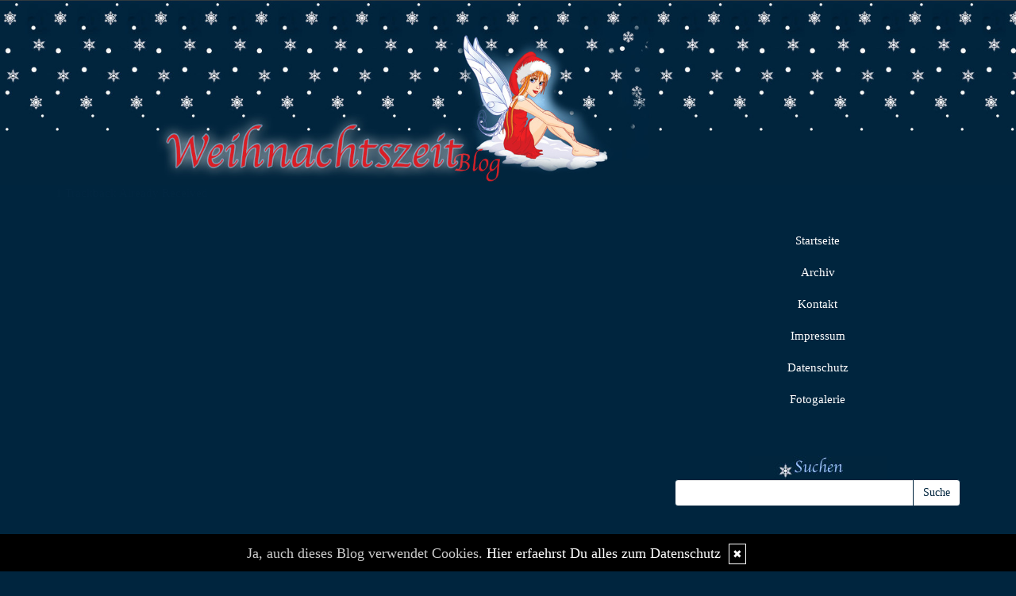

--- FILE ---
content_type: text/html; charset=UTF-8
request_url: https://www.weihnachtszeitblog.de/index.php?use=tb&id=450
body_size: 4392
content:
<!DOCTYPE html>
<html lang="en">
<head>
    <meta name="viewport" content="width=device-width, initial-scale=1.0"><meta http-equiv="Content-Type" content="text/html; charset=iso-8859-1" />
		<meta name="Publisher" content="Beatrice Amberg" />
		<meta name="Copyright" content="Beatrice Amberg" />
        <link rel="alternate" type="application/rss+xml" title=" (RSS 2.0)" href="https://www.weihnachtszeitblog.de/rss.xml" />
		<link rel="alternate" type="application/atom+xml" title=" (Atom 0.3)" href="https://www.weihnachtszeitblog.de/atom.xml" />
<meta name="page-topic" content="Alltag Hobby" /><meta name="page-type" content="Weblog" /><meta name="Audience" content="Alle" />
		<meta name="Robots" content="INDEX,FOLLOW" />
		<meta name="Language" content="Deutsch" />
		<meta name="Revisit" content="After 1 day" />
		<meta http-equiv="PRAGMA" content="NO-CACHE" />
		<meta name="date" content=" 25.01.2026 " /><link href="/social/bootstrap/css/bootstrap.css" rel="stylesheet" />
<link rel="stylesheet" type="text/css" href="/social/pirobox/style.css" />
<link rel="stylesheet" type="text/css" href="/social/new.css" />
<link rel="stylesheet" type="text/css" href="/styles.css" />
<link rel="stylesheet" type="text/css" href="/design.css" />

<script type="text/javascript" src="/social/bootstrap/js/jquery-1.10.2.js"></script>
<script type="text/javascript" src="/social/bootstrap/js/bootstrap.js"></script>
<script type="text/javascript" src="/social/bootstrap/js/jqBootstrapValidation.js"></script>

<script type="text/javascript" src="/social/pirobox.min.js"></script>
<script type="text/javascript" src="/social/base2.js"></script>
<script type="text/javascript" src="/social/jquery.socialshareprivacy.min.js"></script>	
<link href='https://fonts.googleapis.com/css?family=Handlee' rel='stylesheet' type='text/css'>
<script type="text/javascript" src="/countdown.js"></script>
<!-- script type="text/javascript" src="/social/snowstorm-min.js"></script -->
<title> Weihnachtszeit - DesignBlog</title>
							<meta content=" Weihnachtszeit - DesignBlog" name="Title" />
	                        <meta name="Keywords" content="Weihnachten, Xmas, Weihnachtsgrüsse, Weihnachtswünsche, Weihnachtszeit, Weihnachtsgedichte, Weihnachtsbaum, Christkind, Nikolaus, Weihnachtsmann, Engel, Weihnachtsstern, Weihnachtskarte, " />
	                        <meta name="Description" content="Oh du herrliche Weihnachtszeit - dieses Blog soll eine Sammlung zur Weihnachtszeit werden - von A bis Z." />
	                        <meta name="Abstract" content="Oh du herrliche Weihnachtszeit - dieses Blog soll eine Sammlung zur Weihnachtszeit werden - von A bis Z." /><meta property="og:type" content="blog"/>
						<meta property="og:url" content="http://www.weihnachtszeitblog.de"/>
						<meta property="og:site_name" content="Weihnachtszeit"/></head>
<body id="pages"><div class="modal fade" tabindex="-1" role="dialog">
    <div class="modal-dialog" role="document">
        <form action="/index.php" method="post">
            <input type="hidden" name="use" value="recommend"/>
            <input id="rcitem" type="hidden" name="rcitem" value=""/>
            <input id="_save" type="hidden" name="_save" value="MajuhUjezu298"/>
            <div class="modal-content">
                <div class="modal-header">
                    <button type="button" class="close" data-dismiss="modal" aria-label="Close"><span aria-hidden="true">&times;</span></button>
                    <h4 class="modal-title">Beitrag per Mail versenden</h4>
                </div>
                <div class="modal-body">
                    <div class="form-group">
                        <label for="name">Versender:</label>
                        <input type="text" name="sender" class="form-control" id="sender" placeholder="Name" required>
                    </div>
                    <div class="form-group">
                        <label for="sendmail">Versender-E-Mail:</label>
                        <input type="email" name="sendmail" class="form-control" id="sendmail" placeholder="Ihre E-Mail" required>
                    </div>
                    <div class="form-group">
                        <label for="recipient">E-Mail des Empf&auml;ngers:</label>
                        <input type="email" name="recipient" class="form-control" id="recipient" placeholder="E-Mail" required>
                    </div>
                </div>
                <div class="modal-footer">
                    <button type="button" class="btn btn-default" data-dismiss="modal">schliessen</button>
                    <input type="submit" name="submit" class="btn btn-primary" value="Absenden"/>
                </div>
            </div>
        </form>    <!-- /.modal-content -->
    </div><!-- /.modal-dialog -->
</div><!-- /.modal -->
<div id="hdr">
					<img src="/images/kunde/design15/xmas15.jpg" width="100%" />
				</div><section id="page-wrapper"><section id="mobilemenu"><div id="tmpleft"></div><div id="tmpright"></div></section><a href="#" id="a-menu"><span class="icon-bar"></span><span class="icon-bar"></span><span class="icon-bar"></span></a><section id="content-wrapper"><div class="container content"><div class="row"><!-- center column -->
<div id="ce-col" class="col-sm-12 col-md-8 col-lg-8">
<?xml version="1.0" encoding="iso-8859-1"?>
<response>
<error>1</error>
<message>Trackback Already Received</message>
</response>		
</div>
	
<div id="rh-col" class="text-center hidden-print col-sm-4 col-md-4 col-lg-4"><div id="firstRight"><!--  --></div>
				<div id="naviRight"><ul id="naviRightList" class="list-group"><li  class="list-group-item" ><a href="/startseite/home..../"> Startseite </a></li><li  class="list-group-item" ><a href="/blog/archiv..../"> Archiv </a></li><li  class="list-group-item" ><a href="/blog/formular..../"> Kontakt </a></li><li  class="list-group-item" ><a href="/blog/impressum..../"> Impressum </a></li><li  class="list-group-item" ><a href="/blog/datenschutz..../"> Datenschutz </a></li><li  class="list-group-item" ><a href="/fotogalerie/galerie..../"> Fotogalerie </a></li></ul></div>				<div id="search" class="functions"><img src="/images/kunde/design09/hl_suche.jpg" border="0" alt="Themen" title="Themen" /><div>
<form id="searchform" name="searchform" action="/index.php" method="post"><input type="hidden" name="use" value="search">
<div class="input-group">
	<input type="text" name="search" class="form-control">
    <span class="input-group-btn">
    	<input id="submit" class="btn btn-default" type="submit" value="Suche"/>
    </span>
</div></form></div></div> <div class="functions"><img src="/images/kunde/design09/hl_themen.jpg" border="0" alt="Themen" title="Themen" /><div id="themencontainer"><ul id="themenlist" class="list-group"><li class="list-group-item"><a href="https://www.weihnachtszeitblog.de/thema/-advent....22/">** Advent</a></li><li class="list-group-item"><a href="https://www.weihnachtszeitblog.de/thema/aktion....5/">Aktion</a></li><li class="list-group-item"><a href="https://www.weihnachtszeitblog.de/thema/-backstube....9/">* Backstube</a></li><li class="list-group-item"><a href="https://www.weihnachtszeitblog.de/thema/-basteleien....35/">* Basteleien</a></li><li class="list-group-item"><a href="https://www.weihnachtszeitblog.de/thema/-brauchtum....19/">* Brauchtum</a></li><li class="list-group-item"><a href="https://www.weihnachtszeitblog.de/thema/-christkind....14/">**Christkind</a></li><li class="list-group-item"><a href="https://www.weihnachtszeitblog.de/thema/-dekorativ....15/">* dekorativ</a></li><li class="list-group-item"><a href="https://www.weihnachtszeitblog.de/thema/-engel....20/">* Engel</a></li><li class="list-group-item"><a href="https://www.weihnachtszeitblog.de/thema/-erzaehlungen....6/">* Erzählungen</a></li><li class="list-group-item"><a href="https://www.weihnachtszeitblog.de/thema/-filme....3/">* Filme</a></li><li class="list-group-item"><a href="https://www.weihnachtszeitblog.de/thema/gedichte....1/">Gedichte</a></li><li class="list-group-item"><a href="https://www.weihnachtszeitblog.de/thema/hoeren....10/">Hören</a></li><li class="list-group-item"><a href="https://www.weihnachtszeitblog.de/thema/-iphone-und-co....11/">* iphone und Co</a></li><li class="list-group-item"><a href="https://www.weihnachtszeitblog.de/thema/kalender....16/">Kalender</a></li><li class="list-group-item"><a href="https://www.weihnachtszeitblog.de/thema/-kulinarisches....34/">** Kulinarisches</a></li><li class="list-group-item"><a href="https://www.weihnachtszeitblog.de/thema/liedgut....18/">Liedgut</a></li><li class="list-group-item"><a href="https://www.weihnachtszeitblog.de/thema/maerkte....8/">Märkte</a></li><li class="list-group-item"><a href="https://www.weihnachtszeitblog.de/thema/-mitnehmsel....33/">** Mitnehmsel</a></li><li class="list-group-item"><a href="https://www.weihnachtszeitblog.de/thema/nikolaus-und-co-....4/">Nikolaus und Co.</a></li><li class="list-group-item"><a href="https://www.weihnachtszeitblog.de/thema/-br-br-....28/"><br /><br /></a></li><li class="list-group-item"><a href="https://www.weihnachtszeitblog.de/thema/post-advent....17/">Post - Advent</a></li><li class="list-group-item"><a href="https://www.weihnachtszeitblog.de/thema/post-backstube....31/">Post - Backstube</a></li><li class="list-group-item"><a href="https://www.weihnachtszeitblog.de/thema/post-frohes-fest....30/">Post - frohes Fest</a></li><li class="list-group-item"><a href="https://www.weihnachtszeitblog.de/thema/post-liebe....38/">Post - Liebe</a></li><li class="list-group-item"><a href="https://www.weihnachtszeitblog.de/thema/post-lied....27/">Post - Lied</a></li><li class="list-group-item"><a href="https://www.weihnachtszeitblog.de/thema/post-nikolaus....32/">Post - Nikolaus</a></li><li class="list-group-item"><a href="https://www.weihnachtszeitblog.de/thema/post-winter....25/">Post - Winter</a></li><li class="list-group-item"><a href="https://www.weihnachtszeitblog.de/thema/post-weihnachtszeit....26/">Post - Weihnachtszeit</a></li><li class="list-group-item"><a href="https://www.weihnachtszeitblog.de/thema/-br-br-....29/"><br /><br /></a></li><li class="list-group-item"><a href="https://www.weihnachtszeitblog.de/thema/-querweihnacht....21/">* QuerWeihnacht</a></li><li class="list-group-item"><a href="https://www.weihnachtszeitblog.de/thema/stimmung....2/">Stimmung</a></li><li class="list-group-item"><a href="https://www.weihnachtszeitblog.de/thema/-tannenbaum....24/">* Tannenbaum</a></li><li class="list-group-item"><a href="https://www.weihnachtszeitblog.de/thema/tiere-im-winter....37/">Tiere im Winter</a></li><li class="list-group-item"><a href="https://www.weihnachtszeitblog.de/thema/tipp....7/">Tipp</a></li><li class="list-group-item"><a href="https://www.weihnachtszeitblog.de/thema/-unterhaltung....23/">* Unterhaltung</a></li><li class="list-group-item"><a href="https://www.weihnachtszeitblog.de/thema/-wissenswertes....13/">* Wissenswertes</a></li><li class="list-group-item"><a href="https://www.weihnachtszeitblog.de/thema/x-mas-painting....39/">X-Mas-Painting</a></li><li class="list-group-item"><a href="https://www.weihnachtszeitblog.de/thema/-zauberhaftes....12/">* Zauberhaftes</a></li><li class="list-group-item"><a href="https://www.weihnachtszeitblog.de/thema/zusammenfassung....36/">Zusammenfassung</a></li></ul></div></div> <div class="functions"><img src="/images/kunde/design09/hl_intern.jpg" border="0" alt="Zusatzseiten" title="Zusatzseiten" /><div id="interncontainer"><ul id="internlist" class="list-group"><li class="list-group-item"><a href="https://www.weihnachtszeitblog.de/pages/autoren....1/">Autoren</a></li></ul></div></div> <div class="functions"><img src="/images/kunde/design09/hl_links.jpg" border="0" alt="Textlinkliste" title="Textlinkliste" /><div id="linkcontainer"><ul id="linklist" class="list-group"><li class="list-group-item"><a href="https://www.bluelionwebdesign.de" target="_blank">BlueLionWebdesign</a></li><li class="list-group-item"><a href="http://www.christmas-online.nl" target="_blank">Christmas online.nl</a></li><li class="list-group-item"><a href="http://www.designblog.de" target="_blank">DesignBlog.de</a></li><li class="list-group-item"><a href="http://www.garten-literatur.de/advent.htm" target="_blank">Gartenliteratur Advent</a></li><li class="list-group-item"><a href="http://www.global-christmas.com/" target="_blank">Global Christmas</a></li><li class="list-group-item"><a href="http://www.winterseiten.herbertlaass.de/adventskalender.shtml" target="_blank">Herbert Laass Advent</a></li><li class="list-group-item"><a href="http://www.kinder-weihnachten.de/" target="_blank">Kinderweihnachten</a></li><li class="list-group-item"><a href="http://www.literaturcafe.de/advent/" target="_blank">Literaturcafe Advent</a></li><li class="list-group-item"><a href="http://www.maerchenblog.de" target="_blank">MärchenBlog</a></li><li class="list-group-item"><a href="http://www.nikolaus.net/" target="_blank">Nikolaus.net</a></li><li class="list-group-item"><a href="http://www.northpole.com/" target="_blank">Northpole.com</a></li><li class="list-group-item"><a href="http://www.rund-ums-baby.de/advent_2009/adventskalender2.html" target="_blank">Rund ums Baby Advent</a></li><li class="list-group-item"><a href="http://www.weihnachten.at/" target="_blank">Weihnachten.at</a></li><li class="list-group-item"><a href="http://www.weihnachtsgruesse.net/" target="_blank">Weihnachtsgrüsse.net</a></li><li class="list-group-item"><a href="http://www.weihnachten.net/" target="_blank">Weihnachten.net</a></li><li class="list-group-item"><a href="http://www.geschenke-der-hoffnung.org/" target="_blank">Weihnachten im Schuhkarton</a></li><li class="list-group-item"><a href="http://www.beas-weihnachtszeit.de/" target="_blank">Beas Weihnachtszeit</a></li><li class="list-group-item"><a href="http://www.weihnachtsmarkt-deutschland.de/" target="_blank">Weihnachtsmarkt D</a></li><li class="list-group-item"><a href="http://www.islandpassions.nl/kerstk04/diashow.htm" target="_blank">Weihnachtskrippen</a></li><li class="list-group-item"><a href="http://www.weihnachtsseiten.de/" target="_blank">Weihnachtsseiten.de</a></li><li class="list-group-item"><a href="http://www.weihnachtsmanndorf.de" target="_blank">Weihnachtsmanndorf</a></li><li class="list-group-item"><a href="http://www.weihnachts-rezepte.de/" target="_blank">Weihnachtsrezepte</a></li><li class="list-group-item"><a href="http://www.weihnachtszeiten.de/" target="_blank">Weihnachtszeiten.de</a></li><li class="list-group-item"><a href="http://www.weihnachtsgedichte.org/" target="_blank">Weihnachtsgedichte.org</a></li><li class="list-group-item"><a href="http://www.helgas-zottelbaeren.de/advent05/adventskalender.html" target="_blank">Zottelbären Advent</a></li></ul></div></div>  </div>	</div>
		</div>
		<footer>
			<div class="footer-widgets">
				<div class="container">
					<div class="row">
						<div class="col-xs-12 col-sd-12 col-md-3">
							<div class="functions"><div style="text-align:baseline"><img src="/images/kunde/design/hl_ecards.jpg" style="border:1px solid #000"><br></div><div style="text-align:center"><a href="http://maerchenblog.de/thema/postamt-advent-2008....60/"><img src="/images/kunde/web/ecards_maerchenblog.jpg" style="border:1px solid #000"></a><br><a href="http://maerchenblog.de/thema/postamt-advent-2008....60/">&gt; MärchenBlog E-Cards</a><br><br><br><img src="/images/kunde/web/ecards_winnie.jpg"><br><a href="http://www.beas-winniepooh.de/ecards.html" target="_blank">&gt; Winnie Pooh E-Cards</a><br>
</div></div> 
						</div>	
						<div class="col-xs-12 col-sd-12 col-md-3">
							<div class="functions"><br>
<div style="text-align:center"><a href="http://www.beas-weihnachtszeit.de/" target="_blank"><img src="/images/kunde/web/beas_xmas.jpg" style="border:1px solid #000"><br>> Beas Weihnachtszeit</a><br>
</div></div> 
						</div>
						<div class="col-xs-12 col-sd-12 col-md-3">
							<div id="statscontainer" class="functions">
<img src="/images/kunde/design09/hl_statistik.jpg" border="0" alt="" title="" /><br/>Eintr&auml;ge ges.: <strong>435</strong><br />&oslash; pro Tag: <strong>0,1</strong><br />Kommentare: <strong>181</strong><br />&oslash; pro Eintrag: <strong>0,4</strong><br />Online seit dem: <strong>16.11.2009</strong><br />in Tagen: <strong>5913</strong></div>
 
<div id="rss" class="functions center">
	<a href="/rss.xml" target="_blank"><img src="/images/kunde/design/rss.gif" alt="RSS 2.0" title="RSS 2.0" border="0" /></a> <a href="/rdf.xml" target="_blank"><img src="/images/kunde/design/rdf.gif" alt="RDF 1.0" title="RDF 1.0" border="0" /></a> <a href="/atom.xml" target="_blank"><img src="/images/kunde/design/atom.gif"  alt="Atom 0.3" title="Atom 0.3" border="0" /></a>
</div> 	
						</div>
						<div class="col-xs-12 col-sd-12 col-md-3">
							<div id="top15" class="functions"><a href="http://www.designblog.de/pages/top15....8/" target="_blank"><img src="https://www.designblog-admin.de/images/kunde/elemente/top_15.jpg" width="115" height="44" alt="Die 15 zuletzt aktualisierten DesignBlogs" border="0" /></a><br /><br /><a href="https://www.wortperlen.de/" target="_blank" class="site">Wortperlen</a><br /><a href="https://www.zitante.de/" target="_blank" class="site">Zitante</a><br /><a href="https://www.allesalltaeglich.de/" target="_blank" class="site">ALLes allTAEGLICH</a><br /><a href="https://www.katharinas-buchstaben-welten.de/" target="_blank" class="site">Katharinas Buchstabenwelten</a><br /><a href="https://susfi.mydesignblog.de/" target="_blank" class="site">Susfi</a><br /><a href="https://tirilli.designblog.de/" target="_blank" class="site">Tirilli</a><br /><a href="https://potpourri.designblog.de/" target="_blank" class="site">Potpourri</a><br /><a href="https://www.susis-wollecke.de/" target="_blank" class="site">Susis Wollecke - Postfiliale Mitwitz</a><br /><a href="https://lebenslichter.designblog.de/" target="_blank" class="site">Lebenslichter</a><br /><a href="https://mitternachtsspitzen.designblog.de/" target="_blank" class="site">Mitternachtsspitzen</a><br /><a href="https://www.tahamaa.de/" target="_blank" class="site">Tahamaa</a><br /><a href="https://morgentau.designblog.de/" target="_blank" class="site">Morgentau</a><br /><a href="http://www.saschasalamander.de/" target="_blank" class="site">SaschaSalamander</a><br /><a href="https://www.silvios-blog.de/" target="_blank" class="site">Silvios - Blog</a><br /><a href="https://www.einfach-zum-nachdenken.de/" target="_blank" class="site">Einfach zum Nachdenken</a><br /><br /><span class="ab">powered by </span><a href="http://www.designblog.de/pages/top15....8/" target="_blank" class="site">BlueLionWebdesign</a></div> 	
						</div>
					</div>
				</div>
			</div>
			<div class="footer-bottom">
				<div class="container">
					<div class="row">
						<div class="col-xs-12 col-sd-12 col-md-6">
            				<p><a href="http://www.designblog.de" target="_blank">&copy; DesignBlog V5 powered by BlueLionWebdesign.de</a></p>
            			</div>
            			<div class="col-xs-12 col-sd-12 col-md-6 text-right">
            				<p><img src="/images/tidy.gif" alt="Tidy validiert" title="Tidy validiert" width="32" height="15" border="0" /> <img src="/images/xhtml.gif" alt="XHTML 1.0 konform" title="XHTML 1.0 konform" width="45" height="15" border="0" /> <img src="/images/css.gif" width="45" height="15" alt="CSS 2.0 konform" title="CSS 2.0 konform" border="0" /></p>
            			</div>
					</div>
				</div>
			</div>
		</footer>
	</section>
</section>
<script src="/social/featured/owl.carousel.min.js"></script>
<script src="/social/featured/init.js"></script>
</body>
</html>

--- FILE ---
content_type: text/css
request_url: https://www.weihnachtszeitblog.de/styles.css
body_size: 2360
content:
BODY { background-color: #00253e; font-family:Georgia,Times New Roman,Times,serif; font-size:15px; color:#022741; }
.row { border: 0 solid transparent;}
img {border: 0px;}
.border {border: 1px solid #f4f6f6;}
.form { background: #FFFFFF ;  color: #00253e; padding-left:2px; border : 1px solid #00253e; }
#status { width: 100%; margin: 50px auto 50px  auto; padding:0; float:left; }
#status_inner { padding:5px; background: #f4f6f6; }
.fsmall { font-size: 13px;}
#lh-col { background-color: transparent; font-family:Georgia,Times New Roman,Times,serif; font-size:15px; color:#9ccff0; border: solid transparent; border-width: 0; }
#lh-col a:link, #tmpleft a:link{ color:#FFFFFF; text-decoration:none;}
#lh-col a:visited, #tmpleft a:visited{ color:#FFFFFF; text-decoration:none;}
#lh-col a:active, #tmpleft a:active{ color:#FFFFFF; text-decoration:none;}
#lh-col a:hover, #tmpleft a:hover { color:#c3d9f1; text-decoration:none;}
#lh-col td.today{background:  ;  color: #f4f6f6; border: 1px solid #f4f6f6; }
#ce-col { background-image : url(/images/kunde/); }
#ce-col a:link{ color:#d91f26; text-decoration:none;}
#ce-col a:visited{ color:#d91f26; text-decoration:none;}
#ce-col a:active{ color:#d91f26; text-decoration:none;}
#ce-col a:hover { color:#c3d9f1; text-decoration:none;}
#start #page-wrapper .content a:link{ color:#d91f26; text-decoration:none;}
#start #page-wrapper .content a:visited{ color:#d91f26; text-decoration:none;}
#start #page-wrapper .content a:active{ color:#d91f26; text-decoration:none;}
#start #page-wrapper .content a:hover { color:#c3d9f1; text-decoration:none;}
#rh-col { background-color: transparent; font-family:Georgia,Times New Roman,Times,serif; font-size:15px; color:#9ccff0; border: solid transparent; border-width: 0;}
#rh-col a:link, #tmpright a:link{ color:#FFFFFF; text-decoration:none;}
#rh-col a:visited, #tmpright a:visited{ color:#FFFFFF; text-decoration:none;}
#rh-col a:active, #tmprighta:active{ color:#FFFFFF; text-decoration:none;}
#rh-col a:hover, #tmpright a:hover { color:#c3d9f1; text-decoration:none;}
#rh-col td.today{background:  ;  color: #f4f6f6; border: 1px solid #f4f6f6; }
#firstLeft { margin:0; padding:0; width: 1px; height: -50px; }
#firstRight { margin:0; padding:0; width: 1px; height: -50px; }
.functions { margin:50px 0 0 0; padding:0; width: 100%; }
.functions p { margin:0; padding:0; }
.center { text-align:center; }
.alignRight { text-align:right; }
.floatLeft { float:left; }
.floatRight { float:right; }
.ml5 { margin-left:5px; }
.mt5 { margin-top:5px; }
.pl10 { padding-left:10px; }
.pr10 { padding-right:10px; }
.h0 { height:0px; }
.h5 { height:5px; }
.h10 { height:10px; }
.w60p { width:60%; }
.w25p { width:25%; }
.w15p { width:15%; }
table { margin: 0;  padding: 0;  border: none; border-spacing: 0; border-collapse: collapse; }
.lineBottomLeft { border-bottom: 1px solid #9ccff0; }
.lineBottomRight { border-bottom: 1px solid #9ccff0; }
#naviLeft { margin:50px 0 0 0; padding:0; width: 100%; }
#naviLeft ul { border:0; margin: 0; padding: 0; }
#naviLeft ul li { display: block; list-style-type: none; }
#naviLeft ul li a:link{ color:#FFFFFF; text-decoration:none;}
#naviLeft ul li a:visited{ color:#FFFFFF; text-decoration:none;}
#naviLeft ul li a:active{ color:#FFFFFF; text-decoration:none;}
#naviLeft ul li a:hover { color:#c3d9f1; text-decoration:none;}
#naviRight { margin:50px 0 0 0; padding:0; width: 100%; }
#naviRight ul { border:0; margin: 0; padding: 0; }
#naviRight ul li { display: block; list-style-type: none; }
#naviRight ul li a:link{ color:#FFFFFF; text-decoration:none;}
#naviRight ul li a:visited{ color:#FFFFFF; text-decoration:none;}
#naviRight ul li a:active{ color:#FFFFFF; text-decoration:none;}
#naviRight ul li a:hover { color:#c3d9f1; text-decoration:none;}
footer .row { height: auto;   }
footer { color: #ffffff; background-image : url(/images/kunde/); }
footer a:link{ color:#FFFFFF; text-decoration:none;}
footer a:visited{ color:#FFFFFF; text-decoration:none;}
footer a:active{ color:#FFFFFF; text-decoration:none;}
footer a:hover { color:#c3d9f1; text-decoration:none;}
footer .footer-widgets .row { padding: 50px 0; }
footer .footer-bottom .row { padding: 20px 0; }
#leftT { float: left; height: px; width: 1px;}
#leftB { float: left; height: px; width: 1px;}
#linkcontainer ul { border:0; margin: 0; padding: 0; }
#linkcontainer ul li { display: block; list-style-type: none;  }
#interncontainer ul { border:0; margin: 0; padding: 0; }
#interncontainer ul li { display: block; list-style-type: none;  }
#themencontainer ul { border:0; margin: 0; padding: 0; }
#themencontainer ul li { display: block; list-style-type: none;  }
#ce-col .item { clear:both; width: 100%; margin: 50px auto 0  auto; padding:0; }
#ce-col .item p{ margin:0 0 10px; padding:0; }
#ce-col .item p.headline{ font-weight:bold; }
.max { width: 100%; }
#start .section { clear:both; width: 100%; margin: 20px auto 50px  auto; padding:0; }
#start .row { border:none; }
.lineBottom{ padding:0; margin: 0 auto 0 auto; width: 90%; height: 10px; border-bottom: 1px solid ; }
.item div.comment{ margin: 0; padding: 8px; border: 1px solid #f4f6f6; }
.item div.galerie{ margin: 0; padding: 0px; border: 1px solid #f4f6f6; }
.lineAnswer{ padding:0; margin: 0 auto 10px auto; width: 80%; height: 10px; border-bottom: 1px solid #f4f6f6; }
.c_1 { background: #FFFFFF; }
.c_2 { background: #f4f6f6; }
.well { background-color: #f4f6f6; border: 1px solid #f4f6f6;}.small { font-family: Verdana; font-size:9px; }
.auto { margin: 0 auto 0 auto; }
#spruch { margin:50px auto 0 auto; padding:0; width: 100%; }
.tagcloud-tag1 { font-size:95%; }
.tagcloud-tag2 { font-size:100%; }
.tagcloud-tag3 { font-size:105%; }
.tagcloud-tag4 { font-size:110%; }
.tagcloud-tag5 { font-size:115%; }
.tagcloud-tag6 { font-size:120%; }
.tagcloud-tag7 { font-size:125%; }
.tagcloud-tag8 { font-size:130%; }
.tagcloud-tag9 { font-size:135%; }
.list-group-item { background-color: #FFFFFF; border: 1px solid #f4f6f6;}
.form-control { background-color: #FFFFFF; border: 1px solid #00253e;color: #00253e;}
.btn-default { color: #00253e; background-color: #FFFFFF; border-color: #00253e;}.clear { clear:both; }
ul.fotolist li { width:168px; height:168px; }
#hdr { margin-bottom: 50px; }
.navbar-default { background-image : url(/images/kunde/); border: 0 none; }
.navbar-default .navbar-nav > li > a { color:#FFFFFF; }
.navbar-default .navbar-nav > li > a:hover { color:#c3d9f1; }
.nav-tabs > li > a {color:#FFFFFF;}
.nav-tabs > li > a:hover {color:#c3d9f1}
.nav-tabs > li > a:hover{background-color:transparent;}
#home .container .row, #pages .container .row{display: -webkit-flex; display: flex;}
#home .container-fluid .row, #pages .container-fluid .row{display: -webkit-flex; display: flex;}
@media all and (max-width: 769px) { .container .row { -webkit-flex-direction: column; flex-direction: column; } }
@media all and (max-width: 769px) { .container-fluid .row { -webkit-flex-direction: column; flex-direction: column; } }
.img-responsive{display: inline-block;}
#page-wrapper { position: absolute; width: 100%; left: 0px; overflow: hidden; z-index:0; }
#content-wrapper{
-webkit-transition: all 350ms cubic-bezier(0.665, 0.165, 0.130, 0.715);
	-moz-transition: all 350ms cubic-bezier(0.665, 0.165, 0.130, 0.715);
	-ms-transition: all 350ms cubic-bezier(0.665, 0.165, 0.130, 0.715);
	 -o-transition: all 350ms cubic-bezier(0.665, 0.165, 0.130, 0.715);
		transition: all 350ms cubic-bezier(0.665, 0.165, 0.130, 0.715);
	
	-webkit-transition-timing-function: cubic-bezier(0.665, 0.165, 0.130, 0.715);
	   -moz-transition-timing-function: cubic-bezier(0.665, 0.165, 0.130, 0.715);
		-ms-transition-timing-function: cubic-bezier(0.665, 0.165, 0.130, 0.715);
		 -o-transition-timing-function: cubic-bezier(0.665, 0.165, 0.130, 0.715);
			transition-timing-function: cubic-bezier(0.665, 0.165, 0.130, 0.715);
			
	-moz-box-shadow: -10px 0px 17px -7px rgba(0,0,0,0.35);
	-webkit-box-shadow:  -10px 0px 17px -7px rgba(0,0,0,0.35);
	box-shadow: -10px 0px 17px -7px rgba(0,0,0,0.35);
			
	position: relative;
	left: 0px;	
	-webkit-transform: perspective(0) translate(0, 0);
	-moz-transform: translate(0, 0);	
	-ms-transform: translate(0, 0);
	-o-transform:  translate(0, 0);
	transform: translate(0, 0);background-color: #00253e;.}
#start #hdr{ margin-top:50px;}			
#content-wrapper .content{
	background-color: ;
}
#content-wrapper.moved{
	-webkit-transform: perspective(0) translate(270px, 0);
	-moz-transform: translate(270px, 0);	
	-ms-transform: translate(270px, 0);	
	-o-transform:  translate(270px, 0);	
	transform: translate(270px, 0);	
}
#mobilemenu {
	position: absolute;
	left: 0;
	top: 0;
	padding: 0;
	height: 100%;
	width: 270px;
	overflow-x: auto;
	overflow-y: auto;
	z-index: -100000000000 !important;
}
#shoutcontainer .table > tbody > tr > td, #cal .table > tbody > tr > td{
	border-top:1px solid transparent;
}
#cal .table > tbody > tr > td.today{
	border-top:1px solid #f4f6f6;
}			
#a-menu{
	display:none;
	position:fixed;
	z-index:1;
	background:#fff;				
	width:35px;
	height: 35px;
	text-align: center;
	padding: 4px;
	border: 1px solid #888;
	border-left: 0;		
	-webkit-border-top-right-radius: 5px;
	-webkit-border-bottom-right-radius: 5px;
	-moz-border-radius-topright: 5px;
	-moz-border-radius-bottomright: 5px;
	border-top-right-radius: 5px;
	border-bottom-right-radius: 5px;		
}
div.icon{
	text-align:center;
	font-size:4.0em;
	color: ;	
}
blockquote.testimonial {
  	border-radius: 10px;
  	border: 0;
  	color: #666;
  	margin: 0;
  	padding: 10px 50px;
  	position: relative;
}	
blockquote.testimonial:before {
  display: block;
  content: "\201C";
  font-size: 80px;
  position: absolute;
  left: -0px;
  top: -10px;
}					
.testimonial-arrow-down {
  border-left: 15px solid transparent;
  border-right: 15px solid transparent;
  border-top: 15px solid #CCC;
  height: 0;
  margin: 0 0 0 25px;
  width: 0;
}								
.testimonial-arrow-down {
  border-top-color: #f4f6f6;
}
.entry-image {
  margin-bottom: 30px;
}
.entry-meta {
  margin: 10px 0 10px -30px;
  list-style: none;
}  		  		
						
@media all and (max-width: 768px){
	#lh-col , #rh-col { display:none; }		
	#a-menu{ display: block;}
}		
#a-menu .icon-bar {
	display: block;
	width: 22px;
	height: 2px;
	border-radius: 1px;
	background-color: #888;
	margin-top:4px;		
}

--- FILE ---
content_type: text/css
request_url: https://www.weihnachtszeitblog.de/design.css
body_size: 706
content:
#hdr {
    margin-bottom: 0px;
}

ul.fotolist{
list-style:none;
padding-left:0;
}
ul.fotolist li{
float: left;
width:150px;
height:150px;
padding: 9px;
margin:0 10px 10px 0; 
background-color: #fff;	
border: 1px solid #c9c9c9;	
box-shadow: 0px 2px 1px rgba(44, 44, 44, 0.07);	
-webkit-box-shadow: 0px 2px 1px rgba(44, 44, 44, 0.07);	
-moz-box-shadow: 0px 2px 1px rgba(44, 44, 44, 0.07);
}

ul.fotolist li img{ 
   width:150px;
}
ul.fotolist li a{
font-size:1.1em;
color: #333333;
font-family: 'Handlee', cursive;
}

#ce-col .item{
 background-color:#fff;
 border-radius:10px;
 padding:20px;
}
	
.item h2.headline{
	margin:0;
	padding-top:10px; 
	padding-left:5px; 
    font-size:25px;
    font-family: 'Handlee', cursive;
    color: #00253e;
    border: 1px dotted #264b63;

}

.item h3{
	padding: 0;
	margin: 0;
	font-family:Arial, sans-serif; 
	font-size:12px;
	font-weight: bold;

}
.lineBottom{
	display:none;
}


#pin{
text-align:center;
}

#pin table{
width:100%
}

#pin table td{
text-align:center;
}

#pin input{
border:0 none;
text-align:center;
font-size:25px;
font-family: 'Handlee', cursive;
color: #e61d23;
}

.list-group-item {
    background-color: transparent;
    border: 0 none;
}

.item form input[type="text"], .item form textarea {
    border-radius: 3px;
    clear: both;
    float: left;
    font-size: 16px !important;
    margin-bottom: 20px;
    padding: 15px 3%;
    width: 100% !important;
}
.item form label {
    clear: both;
    float: left;
    width: 100%;
}
.item form input[type="submit"] {
    border-radius: 50px;
    padding: 13px 26px;
    text-align: center;
    text-transform: uppercase;
    transition: background-color 0.3s ease 0s, color 0.3s ease 0s;
}

--- FILE ---
content_type: application/javascript
request_url: https://www.weihnachtszeitblog.de/countdown.js
body_size: 583
content:
var timerID = null;
var timerRunning = false;
function stopclock (){
	if(timerRunning)
    	clearTimeout(timerID);
        timerRunning = false;
}

function startclock () {
	// Make sure the clock is stopped
    stopclock();
    showtime();
}

function showtime () {
	var now = new Date();
    var hours = now.getHours();
    var minutes = now.getMinutes();
    var seconds = now.getSeconds();

    var date = now.getDate();
    var month = now.getMonth() + 1;
    var year = now.getYear();
    if (year < 1000)
      year+=1900
        
    var timeValue = "" + ((hours < 10 ) ? "0" : "") + hours
    timeValue += ((minutes < 10) ? ":0" : ":") + minutes
    timeValue += ((seconds < 10) ? ":0" : ":") + seconds
     
    nextXmas = new Date("December 24, 2023")
    //nextXmas.setYear(year)
    msPerDay = 24 * 60 * 60 * 1000 ; // Number of milliseconds per day
    daysLeft = (nextXmas.getTime() - now.getTime()) / msPerDay;
//alert(nextXmas.getTime());
//alert(now.getTime());
    daysLeft = Math.round(daysLeft);
    document.Frame2.Xmas.value =  "Noch "+ daysLeft + " Tage bis Weihnachten!";
        
    timerID = setTimeout("showtime()",1000);

    timerRunning = true;
}

$(document).ready(function() {
	if($('#pin').length >0){
		startclock();
	}	
});